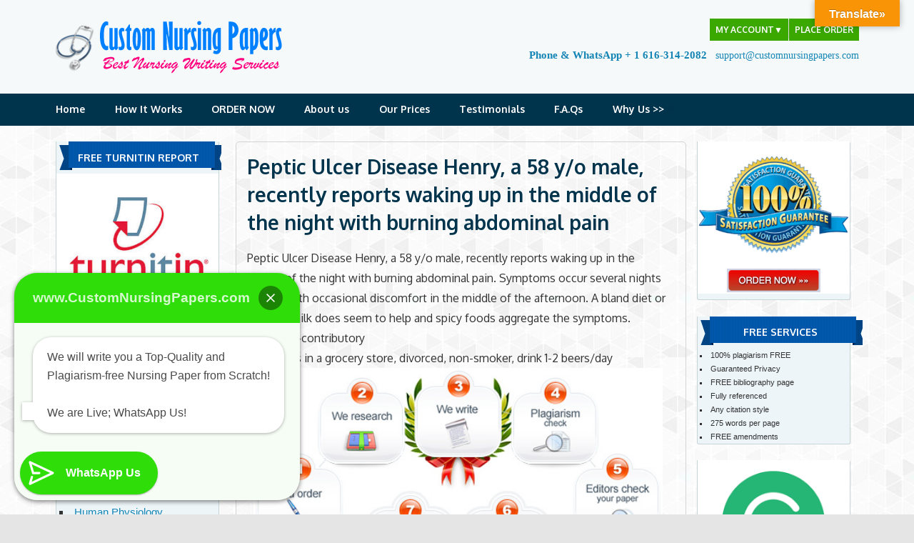

--- FILE ---
content_type: text/css
request_url: https://customnursingpapers.com/styles.css
body_size: 6032
content:
fieldset{
    padding: 10px;
	margin: 0px;
	line-height: 5px;
	border:1px solid #eee;
}
textarea{border:1px solid #ccc; resize:none;}
button, input[type=button], input[type=reset], input[type=submit] {
  background: #f33f3f;
  border-radius: none;
  border: 0px none;
  box-shadow: 0px 1px 0px rgba(0, 0, 0, 0.15), 0px 1px 2px rgba(255, 255, 255, 0.2) inset;
  cursor: pointer;
  display: inline-block;
  font-size: 12px;
  font-style: normal;
  font-weight: bold;
  line-height: 1;
  padding: 10px 8px;
  text-align: center;
  text-decoration: none;
  text-shadow: 0px 1px 0px rgba(0, 0, 0, 0.5);
  color: #FFF !important;
  -webkit-transition:box-shadow .5s ease;
  -moz-transition:box-shadow .5s ease;
  -ms-transition:box-shadow .5s ease;
  transition:box-shadow .5s ease;	
}

button:hover, input[type=button]:hover, input[type=reset]:hover, input[type=submit]:hover{background: black;		}
#main-footer-wraps{ width:100%; padding:10px 0;}	
#main-head-wraps{ width:100%; padding:10px 0;}	
.main-wraps{ max-width: 1170px; margin:0 auto;}	
#main-content{
max-width: 1170px; margin: 10px auto; padding-left: 10px; padding-right: 10px;
/*background:#fff;*/
min-height:360px; 

}
#main-content-pre-wrap{ background:#f7f8f6; width:100%;  border-bottom:2px solid #f3eee5; }
#main-content-pre{
max-width: 1170px;
margin: 5px auto 0 auto;
padding:5px 5px 5px 5px; 
}
.front_txt-pre{color: #0D3F62; line-height:28px; font-size:20px; text-align:center;}
#main-content-home{
 max-width: 1170px; margin: 0 auto;  padding-left: 10px; padding-right: 10px;
background:#fff;
border-bottom:3px solid #D2D2D2;
z-index: 1; 
}
#main_content_i{
max-width: 1170px; margin: 0 auto; 
z-index: 1;
}
#sign_in {
    min-height: 385px; max-width:450px;
    margin: 30px auto;
    padding: 30px 20px;
    background-color: #F7F9FA;
    border-radius: 5px;
}

#sign_in input[type=text], #sign_in input[type=password] {
color: #0074CC;
font-size: 21px;
font-weight: 500;
border-radius: 4px;
border: 1px solid #dfdfdf;
border-top-color: #999;
padding: 5px 10px;
width: 100%;
box-shadow: inset 0 5px 6px #f7f7f7;
background: #fff;

}

#sign_in input[type=submit]{ background: #F33F3F;
		border:none;
		color: #fff;
		font-size: 18px;
		padding: 12px;
		-webkit-transition:box-shadow .5s ease;
		-moz-transition:box-shadow .5s ease;
		-ms-transition:box-shadow .5s ease;
		transition:box-shadow .5s ease; width:100% !important;} 
#sign_in input[type=submit]:hover{background: #000;
		}

#sign_in .login_ft { float:left;}

#sign_in .login_ft a{ text-decoration:none;}
.orders_ {
background-color: #e6efee;
font: normal 14px Verdana;
padding: 3px;
border: 1px solid #CAE4FF;
}
.login_today{ width:100%; margin:0 auto; padding:0 10px;}
.login_pane{margin:0 auto; min-width:350px; padding:0 5px; }
.login_label{ font-weight:bold; font-size:20px; text-align:left;}
.login_pane table{ background:none;}
.login_pane .go_back a{color:#039 !important;}
#leftcolumn{width:23%; margin:0 5px; float:left;}
#the_order_form_left{width:25%; margin:0 5px; float:left;}
#the_order_form{  width:70%; float:right; left:5%;  padding:10px; margin:0px auto;
background: -moz-linear-gradient(center bottom , #f9f9f9 0%, #FFF 100%) repeat scroll 0% 0% transparent;
background:-webkit-gradient(linear, 0 0, 0 100%, from(#f9f9f9), to(#fff));
background:-o-linear-gradient(#f9f9f9, #fff);
background:linear-gradient(#f9f9f9, #fff);
 }
#the_order_form .order_submit{ background: #F33F3F;
		border:none;
		color: #fff;
		font-size: 18px;
		padding: 12px;
		-webkit-transition:box-shadow .5s ease;
		-moz-transition:box-shadow .5s ease;
		-ms-transition:box-shadow .5s ease;
		transition:box-shadow .5s ease;} 
#the_order_form .order_submit:hover{background: #000;
		}
.order_discount_pane{ background:#f9f9f9; padding:10px; line-height:25px; margin:0 auto; text-align:center; }
.order_price_totals{ width:auto; float:right; color:#fff !important; display:inline-block }
.order_price_totals .c_symbol{ background:#555;  padding: 5px 10px; width:auto; float:left; font-size:20px;  }
.order_price_totals #total{ background:#222;  padding: 5px 10px; width:auto; float:right; font-size:20px;  }
.class_total{ float:left; padding-right:15px; padding: 5px 5px; width:auto; font-weight:bold; font-size:20px; color:#000 !important }
.get-discount{ text-align:center;}
.e-discount{padding: 10px 1px;font-size:11px; text-align:center; color:#000;}
#num_pg_ord{ display:none;}
.q-discount{padding: 10px 5px;  font-size:18px; font-weight:bold; color:#000;}
.dicount_coupon_code{font-size:22px;  font-weight:bold; color:#f33f3f; }
#the_order_form .error{ display:inline-block; padding: 3px; margin-left:5px;}
#the_order_form  input:focus .error{  background:#ffc;}
.o_steps{ background:url(images/order-steps.png)  no-repeat; width:100%;  height:80px; margin:10px auto;}
#the_order_form label {font-size:12px;  color: #333 !important; vertical-align: middle;}
#the_order_form .thetopic input[type=text]{ width:100% !important;}
#the_order_form input[type=text], #the_order_form input[type=password],#the_order_form input[type=email], #the_order_form select, #the_order_form textarea {
color: #603;
border-radius: 4px;
border: 1px solid #dfdfdf;
border-top-color: #999;
padding: 3px 10px;
box-shadow: inset 0 5px 6px #f7f7f7;
background: #fff;
}
#the_order_form .preview{ border-top:1px solid #ddd; padding-top:20px;}
.adds_ons{ width:280px; float:right;}
.additions{background:#f9f9f9; padding:15px 2px; margin:5px 0; width:auto; font-size:12px; }
.additions .input-align{ float:right;}
.class_pricing{width:100%;}
.class_num_pages{width:auto; float:right; display:inline-block; font-size:12px; padding-left:15px;}
.class_pages{float:left; width:auto;}
.num_sources{ width:auto; float:left; }	
.optional{font-size:11px;}
.site_font table{  font:Verdana, Arial, Helvetica, sans-serif;}
.sec_titles {
	font-size: 14px;color: #fff;padding:10px 10px;  border-top-width: 10px; 
       background: #172C41;margin-bottom:10px;width:95%;}
#left_c {width:250px;float:left; padding:10px 5px 10px 0;  }
#mid_c{  float:left; background: url(images/shadow.png) repeat-y left; }
.border-right{background: url(images/shadow.png) repeat-y right; padding:10px 5px 10px 5px; }
#right_c{width:210px; float: right; padding:10px 0 10px 5px;  background: url(images/shadow.png) repeat-y left;}
#right_c_hm{width:200px; float: right; padding:10px 5px 10px 5px;}
#mid_c_long{width:690px; padding:10px 10px 10px 10px; float:left; background: url(images/shadow.png) repeat-y left;}
.tick_listing{ 
list-style-position:inside; list-style-image:url(images/list-tick.gif); font-size:11px;    }
.services_listing{ 
padding-left: 1px; line-height:25px; list-style-position:inside; list-style-image:url(images/bullet.png)    }
.headers_bg{  padding-bottom:1px; padding:8px 2px; background:  rgb(36, 107, 132); 
    width: 100%;
    text-align: center;
    text-decoration: none;
    display: block;
    font-size: 18px;
    border-radius: 5px 5px 0px 0px;
}
.headers_bg_hm{font-size:25px; font-weight:bold; color:#039;}   
.headers_all{ color:#fff; font-weight:bold; text-align:center; font-size:20px;  font-style:italic;}
.section_hdrs{color:#333; font-weight:bold; text-align:left; font-size:25px; }
.section_hdrs_hm{color:#039; font-weight:bold; text-align:left; font-size:25px;}
.sections_custom{-moz-border-radius: 6px;  -webkit-border-radius: 6px;  border-radius: 6px; font-size:15px; line-height:24px; margin-bottom:10px;}
.sep_index{ height:1px; width:100%; background:#ccc;}
.clear{
	clear: both;	
}

#wrap_in{
width: 800px;
margin: 0 auto;
border-radius:3px;
padding:0 2px;
background:#fff;
}
#wrap_table{
max-width: 1170px;
margin: 0 auto;
border-radius:3px;
padding:0 10px;
}
#menu_inbox_right{float:right;}
.nxtmsg{ float:right;}
.nxtmsg a{color:#333; background: url(images/icons/msg.png) no-repeat center left; padding:10px 20px; }
.nxtmsg  a:hover, #menu .nxtmsg  .active{background: url(images/icons/comment.png) no-repeat center left; 
	 color:#fff; text-decoration:none;}
.no_of_msg {
bottom: 1px;
cursor: pointer;
position: relative;
width: auto;
font-weight: normal;
font-size: 11px;
padding: 1px 5px;
}
.no_of_msg a{text-decoration:none; color:#fff;}	
#imgtop{}
#imgtop img{ border:none;}
.img_on{width:200px; height:130px; padding:10px; float:right;	background: url(images/study.png) no-repeat; margin-bottom:10px;}
.order-now{  width:200px; margin:20px auto; }
.order-now-c{width:200px; margin:20px auto; }
.order-now-i{ margin:30px auto; width:260px;}
.howto-order{width:200px; margin:10px auto;}
.order-now-s{float:right; bottom:0;}
.order-now a, .order-now-c a, .order-now-i a{ 
font-size:20px; color:#fff; text-decoration:none; font-weight:bold; background: #246B84;  padding: 5px 30px; border-radius:5px; }
.order-now-i a{ background: #246B84;   font-size:30px; padding: 5px 30px;  -moz-border-radius: 10px;
  -webkit-border-radius: 10px;  border-radius: 10px;  color:#fff; font-weight:bold;  } 
.order-now a:hover, .order-now-c a:hover, .order-now-i a:hover, .howto-order a:hover, .order-now-s a:hover{ background:  rgb(36, 190, 132); color:#fff; text-decoration:none;}
.howto-order a{ font-size:20px; color:#fff; text-decoration:none; font-weight:bold; background:#253350;  padding: 5px 30px; border-radius:5px; }
.order-now-s a{font-size:30px; padding: 5px 30px;  -moz-border-radius: 10px;
  -webkit-border-radius: 10px;  border-radius: 10px;  color:#fff; font-weight:bold;background: rgb(113, 179, 42);}
.order-wrap{background:#253350; width:95%; margin:10px auto; height:60px; padding:10px;-moz-border-radius: 10px;
  -webkit-border-radius: 10px;  border-radius: 10px;  color:#fff; }
 .order-wrap .order_today{ font-size:25px; padding-top:10px;  width:auto;}

#signuparea{
	margin-top: 5px;
 padding: 0;
	float:right;
	color:#3BA800; 
	width:auto; 
}
#signuparea a{ color: #1585b5 !important; font-weight:bold; text-decoration:none; font-size:12px; }
#signuparea a:hover{ color: #233A78 !important;}
.welcome_u{ font-size:12px; color: #333;}
.welcome_u a{color:#1585b5;}
.profile_desc{font-size:12px; line-height:20px; margin:20px auto; width:90%;}
.calling { width:auto; clear:both;	    float: right; font-family:"Comic Sans MS", cursive;
    color: #1585b5 !important; font-weight:bold;     
}
.calling span { font-size:14px; font-weight:normal; line-height:22px; }
.calling .skype_c2c_text_span{color: #3BA800 !important;}
#main_nav ul {
  margin: 0;
  padding: 0;
  list-style: none;
  position: relative;
  float: right; margin-bottom:10px;
}
#main_nav li {
  float: left;          

}
#main_nav #login {
  border-right: 1px solid #ddd;
}
#main_nav #login-trigger, #main_nav #login a,
#main_nav #signup a {
    background-color: #3BA800;
cursor: pointer;
font-size: 12px;
font-weight: bold;
line-height: 1;
padding: 8px 8px;
text-align: center;
text-decoration: none;
text-transform: uppercase;
color: #fff !important;
}

#main_nav #login-trigger:hover,
#main_nav #login .active,
#main_nav #signup a:hover {
  background: #000038;
  color:#fff !important;
}
#main_nav #login-content {
  display: none;
  position: absolute;
  top: 30px;
  right: 0;
  z-index: 9999;    
padding: 15px;
border-left: 1px solid #1584D6;
border-right: 1px solid #1584D6;
border-bottom: 1px solid #1584D6;
background: #063263;
}
#main_nav li #login-content {
  right: 0;
  width: 250px;  
}
#inputs input {
  background: #f1f1f1;
  padding: 6px 5px;
  margin: 0 0 5px 0;
  width: 238px;
  border: 1px solid #ccc;
  color:#039;
}
#inputs input:focus {
  background-color: #fff;
  border-color: #e8c291;
  outline: none;
  -moz-box-shadow: 0 0 0 1px #e8c291 inset;
  -webkit-box-shadow: 0 0 0 1px #e8c291 inset;
  box-shadow: 0 0 0 1px #e8c291 inset;
}
/*--------------------*/
#login #actions {
  margin: 10px 0 0 0;
}
#main_nav  #login label {
  float: right;
  line-height: 30px;
  color:#fff;
}
#main_nav  #login-content .login_label {
	text-align:left;
    color:#fff;
}
#main_nav  #login label input {
  position: relative;
  top: 2px;
  right: 2px;
}
#main_nav  #login label a{
color:#cff !important;
}
.loginerrors {
display: block; height: auto; font-size:13px; line-height: 15px;  background: #C2D4F2;  padding: 2px 20px; color: #8a1f11;border: 1px solid #99f;
}
loginerrors_i {
display: block; height: auto; font-size:13px; line-height: 14px; background: #FBE3E4; color:#8a1f11;border: 1px solid #99f;
}
.order_header{ font-weight:600;line-height:22px;  color: #036; font-weight:bold; }
.h-orders{
-webkit-border-radius: 5px;
-moz-border-radius: 5px;
border-radius: 5px;
background:#fff;
}
.ordersFP TD { border-bottom:1px dotted #fcc;}
.td_class TD{ font-size:11px;}
.icon_help{
	background: url(images/icons/help.png) no-repeat center left; 
	padding:10px 20px;
}
.icon_bug{
	background: url(images/icons/bug.png) no-repeat center left; 
	padding:10px 20px;
}
.icon_done{
	background: url(images/icons/done_event.png) no-repeat center left; 
	padding:0px 30px;
}
.icon_editing{
	background: url(images/icons/edit.png) no-repeat center left; 
	padding:0px 30px;
}
.icon_pending{
	background: url(images/icons/pending.png) no-repeat center left; 
	padding:0px 30px;
}
.icon_to_confirm{
	background: url(images/icons/to-do.png) no-repeat center left; 
	padding:0px 30px;
}
.icon_assigned{
	background: url(images/icons/to_do.png) no-repeat center left; 
	padding:0px 30px;
}
.icon_assigned_unconfirmed{
	background: url(images/icons/assigned-to.png) no-repeat center left; 
	padding:0px 30px;
}
.icon_current{
	background: url(images/icons/current-work.png) no-repeat center left; 
	padding:0px 30px;
}
.icon_bids{
	background: url(images/icons/bid.png) no-repeat center left; 
	padding:0px 30px;
}
.icon_available{
	background: url(images/icons/on.png) no-repeat center left; 
	padding:0px 30px;
}
.icon_paid{
	background: url(images/icons/paid.png) no-repeat center left; 
	padding:0px 30px;
}
.icon_financial{
	background: url(images/icons/financial.png) no-repeat center left; 
	padding:0px 30px;
}
.icon_dispute{
	background: url(images/icons/dispute.png) no-repeat center left; 
	padding:0px 30px;
}
.icon_account{
	background: url(images/icons/account.png) no-repeat center left; 
	padding:0px 30px;
}
.icon_msg{
	background: url(images/icons/msg.png) no-repeat center left; 
	padding:10px 20px; font-size:12px;
}
.icon_approved{
	background: url(images/icons/apv.png) no-repeat center left; 
	padding:0px 30px;
}
.icon_reject{
	background: url(images/icons/rej.png) no-repeat center left; 
	padding:0px 30px;
}
.icon_revision{
	background: url(images/icons/revision.png) no-repeat center left; 
	padding:0px 30px;
}
.icon_orders{
	background: url(images/icons/orders.png) no-repeat center left; 
	padding:30px 30px;
}
.icon_users{
	background: url(images/icons/users.png) no-repeat center left; 
	padding:30px 30px;
}
.icon_more_orders{
	background: url(images/icons/stocks.png) no-repeat center left; 
	padding:30px 30px;
}
.icon_request{
	background: url(images/icons/request.png) no-repeat center left; 
	padding:30px 30px;
}
.icon_writers{
	background: url(images/icons/writers.png) no-repeat center left; 
	padding:30px 30px;
}
.icon_exit{
	background: url(images/icons/exit.png) no-repeat center left; 
	padding:20px 0 20px 30px;
	
}
.icon_stock_m{
	background: url(images/icons/stock_m.png) no-repeat center left; 
	padding:30px 30px;
}
.icon_info{
	background: url(images/icons/user_info.png) no-repeat center left; 
	padding:10px 50px;
}
.icon_settings{
	background: url(images/icons/settings.png) no-repeat center left; 
	padding:30px 30px;
}
.icon_clock{
	background: url(images/icons/clock_time.png) no-repeat center left; 
	padding:10px 30px;
}
.notify_msg{
background:#4a4954;
color: #D5D5D5;
line-height:25px;border-bottom:5px solid #999; padding:8px; font-size:11px;}

.msg_highlights{}
.msg_highlights a{ color: red; text-decoration:blink;}

.get_replybox {
   /* background: #C2D4F2;*/
    padding:2px 10px;
    border-bottom:5px solid #999;
	color:#fff;
	width:550px;
	background-color: #9699AC;
	margin-bottom:10px;
}
.show_replybox {
    display:none;
}
.reply_to_msg{
margin: -20px 10px 0 10px;  padding-bottom:5px; font-weight: bold; font-size:12px; 
 background:#D5D5D5; padding:5px; -moz-border-radius: 3px;
  -webkit-border-radius: 3px; border-radius: 3px; width:70px; float:right; 
 }
 
 .new_msg{
 font-weight: bold; font-size:11px; 
 background:#004569; padding:2px 3px; -moz-border-radius: 3px;
  -webkit-border-radius: 3px; border-radius: 3px; width:100px; float:right; 
 }
 .talktous{
 font-weight: bold; font-size:11px; 
 background:#f2f2f2; padding:3px 5px; -moz-border-radius: 3px; margin-bottom: 10px;
  -webkit-border-radius: 3px; border-radius: 3px; width:auto; float:left;  
 }
 .marked_as_read{margin: -20px 10px 0 10px; padding-bottom:5px; font-weight: bold; font-size:10px; 
 background:#D5D5D5; padding:5px; -moz-border-radius: 3px;
  -webkit-border-radius: 3px; border-radius: 3px; width:100px; float:right; cursor:pointer;}
 .get_help_info {
    height:200px;
    background: #C2D4F2;
    padding:2px 25px;
    border-bottom:5px solid #3399FF;
	overflow:scroll;
}
 .update_p_details {
    background: #C2D4F2;
    padding:10px;
    margin-top:10px;
    border-bottom:5px solid #3399FF;
}
.show_hide_help_info {
    display:none;
}

.get_payments {
    height:100px;
    background:#dceefa;
    border:solid 3px #fff;
    border-radius:5px;
    box-shadow: 0px 0px 5px #CCC;
    background:-webkit-gradient(linear,left top,left bottom,from(#dceefa),to(#e8e8e8));
    background:-moz-linear-gradient(top,#dceefa,#e8e8e8);
    background:linear-gradient(top,#a7eef2,#dceefa);
    padding:8px;  
    border-bottom:3px solid #333;
}
.show_hide_payments {
    display:none;
	}
.show_update_info {
    display:none;
}


.sign_in_a {
background:#253350;
opacity:0.7;
filter:alpha(opacity=70); 
border-left: 2px solid #888;
float: right;
width: 330px;
padding: 0px 0px 20px 20px;
color: #fff;
z-index: 1000;
}
.sign_in_a a { text-decoration:none; color:#fff; font-size:16px;}
.sign_in_a a:hover { text-decoration:underline;}

.login_f{
border: 1px solid #ccc;
text-align:center;
background: #C2D4F2;
cursor:pointer;
font-weight:bold;
color:#039;
padding:5px;
font-size:20px;
}
.msg_l{
height: auto;font-size:11px; background: #253350; padding: 3px 10px;  color:#fff;border: 1px solid #99f; 
} 

.error {
 text-align:left;  font-size:16px;   background:#ffc;
 padding: 3px 10px 3px 40px;  color:#a20510;border: 1px solid #99f;
  }
.upload_error {
font-size:18px;
color: #a20510;
background: url(images/error_bg.png) 0 0 repeat-x;
padding:5px 10px;
text-align:left;
}

#infos{
margin-top:10px;  }
.msg_success {
background: url(images/succ_bg.png) 0 0 repeat-x; font: bold 14px arial;
color: #2f7c00;
text-shadow: 0 1px 0 #fff; 
padding: 10px;
text-align:center;
}
.tick_lst li{
background:url(images/list-tick.gif) no-repeat center left;
padding: 0px 10px 5px 20px;
position: relative;
list-style:none; 
}  
.arrow_right-round li{
background:url(images/right_arrow.png) no-repeat center left;
padding: 2px 10px 2px 20px;
position: relative;
list-style:none;
}  
.tick_accepted {
background: url(images/tick_a.png) no-repeat center left; 
padding:10px 50px;
color: #2f7c00;
text-shadow: 0 1px 0 #fff; 
padding: 5px 10px 5px 10px;
} 
.msg { height: auto; font-size:13px; background: url(images/succ_bg.png) 0 0 repeat-x;
padding: 5px 10px 5px 10px; margin: 10px 0; color:#2f7c00;border: 1px solid #99f; 
} 

.ord_msg {
display: block; height: auto;  font-size:14px;  background: url(images/succ_bg.png) 0 0 repeat-x; padding: 5px 10px 5px 40px; margin: 10px 0; color:#2f7c00;border: 1px solid #99f; width: 600px;
} 
.ord_error {
display: block; height: auto;  font-size:14px; background:#ffc;
 padding: 3px 10px; margin: 10px 0; color:#a20510;border: 1px solid #99f;
}
.green_msg{display:block;height:auto;font-size:12px;background: #693; text-align:center;padding:3px 10px;margin:10px 0;color:#fff !important;border:1px solid #c4de95;}
.titlehdr_f {
 font: bold 15px arial, verdana;
 color: #999; bottom:10px;
 }
.t_hdr{ font-size:16px; border-bottom:8px solid #7686ed; margin-top:-3px;}
.t_hdr_m{ font-size:16px; border-bottom:8px solid #B9DBE1;margin-top:-3px;}
	
.hdr_ {font-size: 24px}

.more_l{background-color: #7686ed;   padding:5px 5px 5px 5px; 
}
.more_p{background-color: #B9DBE1;   padding:5px 5px 5px 5px;  
}	
.payments_p{ max-width:400px; margin:0 auto;}
.payments_pane{width:95%;  margin:10px auto;}

#paypal_success{ max-width:100%; text-align:center; margin:10px auto; border-radius:10px; line-height:25px; background:#f2f2f2; color:#333 !important; }	
.pricing{color: #fef4e9;
border: solid 1px #da7c0c;
font: 18px Arial, Helvetica, sans-serif;
padding: .5em;
background: #f78d1d;
text-align: center;
font-weight: bold;
text-shadow: 0 1px 1px rgba(0,0,0,.3);
-webkit-border-radius: .5em;
-moz-border-radius: .5em;
border-radius: .5em;
background: -webkit-gradient(linear, left top, left bottom, from(#faa51a), to(#f47a20));
background: -moz-linear-gradient(top, #faa51a, #f47a20);
filter: progid:DXImageTransform.Microsoft.gradient(startColorstr='#faa51a', endColorstr='#f47a20');
}

.notifier{width:99%; font-size:18px; margin:0 auto; background:#f8feee; color: #333;-moz-border-radius: 5px;
  -webkit-border-radius: 5px;  border-radius: 5px; border:1px solid #c4de95; padding:0 5px 20px 5px; font-family: Corbel, "Agency FB";
  }

.new_bt{color: #fef4e9;
border: solid 1px #da7c0c;
font: 16px Arial, Helvetica, sans-serif;
padding: .2em  .3em;
background: #f78d1d;
text-align: center;
font-weight: bold;
text-shadow: 0 1px 1px rgba(0,0,0,.3);
-webkit-border-radius: .5em;
-moz-border-radius: .5em;
border-radius: .5em;
background: -webkit-gradient(linear, left top, left bottom, from(#faa51a), to(#f47a20));
background: -moz-linear-gradient(top, #faa51a, #f47a20);
filter: progid:DXImageTransform.Microsoft.gradient(startColorstr='#faa51a', endColorstr='#f47a20'); float:right;}
.banner_demo{ padding: 10px 10px; text-align:center; font-size:35px; color:#fbeb84; background:#168f9f;}
.banner_demo a {color:#fff; text-decoration:underline;}
.buy_now_all{ text-align:center; float:right; width:auto; margin:10px 50px 10px 0;}
.buy_now{ text-align:center; float:right; width:auto; margin:-10px 0 10px 0;}
.buy_now a, .buy_now_all a{ color: #fff;
border: solid 1px #da7c0c;
font-size:18px;
padding:10px;
background: #f78d1d;
text-align: center;
font-weight: bold;
text-shadow: 0 1px 1px rgba(0,0,0,.3);
-webkit-border-radius: .5em;
-moz-border-radius: .5em;
border-radius: .5em;
background: -webkit-gradient(linear, left top, left bottom, from(#faa51a), to(#f47a20));
background: -moz-linear-gradient(top, #faa51a, #f47a20);
filter: progid:DXImageTransform.Microsoft.gradient(startColorstr='#faa51a', endColorstr='#f47a20');
width:150px; padding:10px;  text-decoration:none; }
.buy_now a:hover, .buy_now_all a:hover{background:#f5ed96; color:#333; border:none; }

.l_stying{ line-height:22px;}
.l_stying_i{  ist-style: square; font-size:20px; font-style:italic; padding-left:5px;list-style-position:inside;}
.l_stying_p{ line-height:24px; list-style: square;  margin-top:10px; }

.pricerates{width:95%;}
.pricerates TD{min-height:35px; border-bottom:1px solid #eee; padding:6px;}
.front_txt{ margin-top:20px;}
.front_txt p{ line-height:24px;}
.front_txt .paper_terms{ font-size:16px; color: #253350; font-style:italic;}
.thank_u {font-size:20px; line-height:25px; text-align:center;}
.thank_u .insist{color:#004569; font-style:italic; font-size:30px;}
.p_seps{ padding:}
.lined{ display:table-row; width:auto; white-space:nowrap; position:relative; }
.lined:before,.lined:after {content:''; 
display:table-cell; 
width:50%;
position:relative;
height:20px;
background: url(images/horizontal_sep.png) 7px no-repeat;
}
.quality_logo{background: url(images/quality-logo.jpg) no-repeat; width:190px; height:190px; border:none; margin:10px 0;}
.quality_logo_fade{background: url(images/quality-logo2.jpg) no-repeat center left; width:190px; height:190px; border:none; margin-right:10px;}
.file-up{ font-weight:bold;  color: #ff3f3f; margin:2px;}
a.navCta{background-color:#f33f3f;margin:9px 0 0 10px;padding:7px 15px;color:#FFF;border-radius:none;display:block;-webkit-box-shadow:0 1px 1px rgba(0,0,0,0.1);-moz-box-shadow:0 1px 1px rgba(0,0,0,0.1);box-shadow:0 1px 1px rgba(0,0,0,0.1);float:right;transition:all 280ms; text-transform:uppercase !important;}

a.navCta:hover{background-color:#ED4300;cursor:pointer; color:#fff; text-decoration:none;}	
a.button.button_red {
    background: #FF8000;
    color: #FFF;
}
a:hover.button.button_red {
	background: #FFC92B;
	color:#000;

}
.first{padding:20px 10px;  background-color: rgba(17,17,17,.51); }
.first .placeorder {
    text-align: center;
}
.first .dicount_coupon_code_s {
    font-size: 30px;
    color: #fafafa;
    font-weight: bold; 
}
.first .dicounts {text-align: center; padding-bottom:5px; color:#fafafa;}
.first .dicount_coupon_percent {
    font-size: 30px; text-align:center;
    color: #ffb00d;
    font-style: italic;
}
.button {
    background-color: #FF8000;
    color: #fff;
    cursor: pointer;
    display: inline-block;
    font: bold 18px/12px "Dosis";
    margin: 2px;
    padding: 10px 20px;
    position: relative;
    text-decoration: none;
    vertical-align: top;
    border-radius:none;
}
.order_discount_pane_wp{background-color: #f2f2f2;
border: 1px solid #D4D4D4;
border-radius: 5px; font-size:25px; line-height:30px; text-align:center; padding:20px 20px;}
.order_discount_pane_wp strong{color:red; font-style:italic;} 

.dicount_coupon_code_wp {
    font-size: 30px;
    font-weight: bold;
    color: #906;
}
.order_placed{font-size:18px; padding:10px; text-align:center; width:100%; color:#039;}
.placed_order_actions{}
.placed_order_actions input[type=submit]{padding: 5px 2px; display:inline-block; margin-left:5px; margin-bottom:10px; font-size:11px;}
.td_align{ padding-right:15px; white-space:nowrap;}
.order_borders_msg{ }
.close-button{ float:right;  padding: 0.5em 0.4em;}
.table_compose{float:left; width:70%; margin-top:20px;}
.create_new_title { color:#024C80; font-weight:bold; font-size:16px;}
.msg-content-pane{ display:none;}
.msg-content{  background-color: #F3F6F8; padding: 0.5em 0.4em;
vertical-align: top; border-bottom: 1px solid #052A6E; border-top:none; font-family: Tahoma,Verdana,Arial,sans-serif;
line-height: 1.5em;
color: #052A6E;
font-size: 14px;}
.compose_button
input[type="submit"] {
	    cursor: pointer;
	    border-radius: none;
	    -webkit-transition:box-shadow .5s ease;
		-moz-transition:box-shadow .5s ease;
		-ms-transition:box-shadow .5s ease;
		transition:box-shadow .5s ease;
		text-decoration: none;
}
.order_borders_msg .view-msg a{float:right; font-style:italic; padding: 2px 10px; color:#069 !important}
.linkto a{font-style:italic; padding: 2px 10px; color:#069 !important}
#mainpages.option1 {
    margin-bottom: 25px;
}
#mainpages.option1 #intro-core {
    position: relative;
    width: 100%;
    display: table;
    padding-bottom: 20px;
}
#mainpages.option1 .opt-title {
    line-height: 1;
    text-transform: none;
    margin: 0px;
    display: block; font-size:16px; color:#000; font-weight:bold; 
}
#mainpages.option1 #intro-core::before {
    content: "";
    position: absolute;
    bottom: 0px;
    width: 100%;
    border-bottom: 1px solid #EEE;
}
#mainpages.option1 #intro-core::after {
    content: "";
    position: absolute;
    left: 0px;
    bottom: 0px;
    width: 25px;
    border-bottom: 3px solid #F33F3F;
}
#mainpages.option1 ul { margin-top:15px;}
#mainpages.option1 li { line-height:20px;}

@media only screen and (max-width: 480px) {
	#leftcolumn, #myaccount_links, #the_order_form_left, #mainpages, #intro-core, .opt-title {
		max-width:100% !important;
		width:90% !important;
		display:block;
		float:none;
		clear:both;
	}
	#leftcolumn, #myaccount_links{ margin-bottom:10px;}
	#the_order_form, #the_order_form td, .class_pages,  .order_price_totals,.class_num_pages,#the_order_form .optional {
		max-width:100% !important;
		display:block;
		float:none;
		clear:both;}
		#the_order_form select, #the_order_form textarea,  #the_order_form input[type=text], #the_order_form input[type=password]{width:98% !important;		}
		#the_order_form .additions{ width:90% !important;		}
		#the_order_form .order_submit{ margin:10px auto;}
		#the_order_form .error{ display:block;}
		#the_order_form .o_steps img{width:100% !important; border:none;}
		.order_price_totals{width:90% !important; }
        .class_total{ display:none;}
}
.flx-input{width:250px}
.flx-input-min{width:200px;}
.flx-input-account{width:230px;}
.back_to_orders{}
.back_to_orders a{ color:#f33 !important;}
.msg_note{ font-size:12px;}